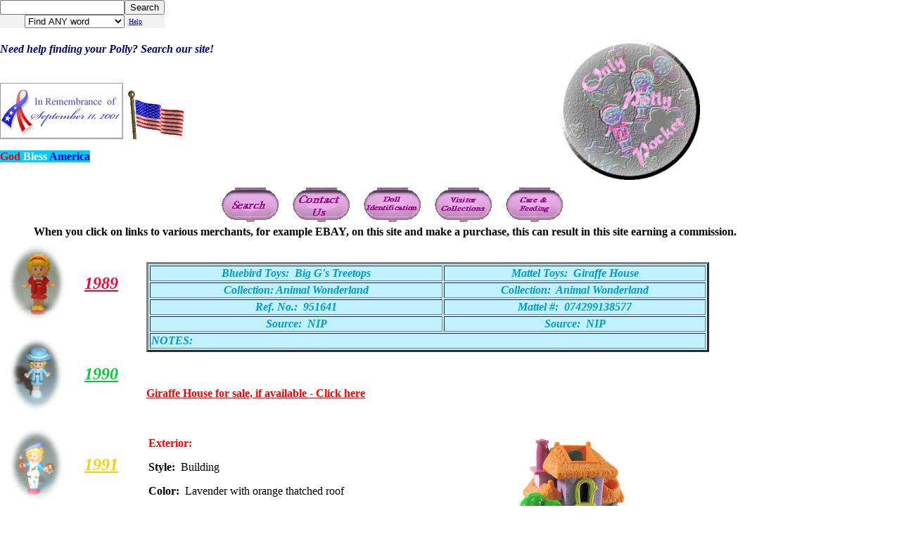

--- FILE ---
content_type: text/html
request_url: http://onlypollypocket.com/1994/Giraffe_House/giraffe_house.html
body_size: 4914
content:
<!DOCTYPE HTML PUBLIC "-//W3C//DTD HTML 3.2 FINAL//EN">
<HTML>
<HEAD>
<META HTTP-EQUIV="Content-Type" CONTENT="text/html; charset=iso-8859-1">
<META NAME="Generator" CONTENT="Microsoft FrontPage 6.0">
<TITLE>1994 Polly Pocket Giraffe House - Animal Wonderland Collection </TITLE>
<META NAME="keywords" CONTENT="POLLY POCKET,POLLY,POCKET,POLLY POCKETS,TOYS,COLLECTIBLES,doll,toy,compact,dollhouse,dolls,fairy">
<META NAME="description" CONTENT="Only Polly Pockets">

<!--mstheme--><link rel="stylesheet" type="text/css" href="../../_themes/polly/poll1011-28591.css"><meta name="Microsoft Theme" content="polly 1011, default">
<meta name="Microsoft Border" content="tlb">
</HEAD>
<BODY TOPMARGIN=0 LEFTMARGIN=0 MARGINWIDTH=0 MARGINHEIGHT=0><!--msnavigation--><table border="0" cellpadding="0" cellspacing="0" width="100%"><tr><td> 
<form METHOD="POST" ACTION="http://www.picosearch.com/cgi-bin/ts.pl">
	<input TYPE="HIDDEN" NAME="index" VALUE="120064">
	<table BGCOLOR="WHITE" CELLSPACING="0" CELLPADDING="0" BORDER="0">
		<tr>
			<td>
			<table BGCOLOR="#F2F2F2" CELLSPACING="0" CELLPADDING="0" BORDER="0" style="border-collapse: collapse" bordercolor="#111111">
				<tr>
					<td><a HREF="http://www.picosearch.com/" TARGET="_top"></a>
					</td>
					<td><input TYPE="TEXT" NAME="query" VALUE SIZE="20"></td>
					<td>
					<p align="center">
					<input TYPE="SUBMIT" VALUE="Search" name="SEARCH"></td>
				</tr>
				<tr>
					<td bgcolor="#F2F2F2"></td>
					<td ALIGN="RIGHT"><select NAME="opt">
					<option SELECTED VALUE="ANY">Find ANY word</option>
					<option VALUE="ALL">Find ALL words&nbsp;</option>
					<option VALUE="EXACT">Find EXACT phrase&nbsp;</option>
					</select></td>
					<td ALIGN="LEFT"><font SIZE="-2">&nbsp;&nbsp;<a HREF="http://www.picosearch.com/cgi-bin/ts.pl?index=120064&help=help">Help</a></font></td>
				</tr>
			</table>
			</td>
		</tr>
	</table>
</form>
<p>
<!-- End PicoSearch Query Box --></p>
<table CELLPADDING="0" CELLSPACING="0" BORDER="0" WIDTH="1285" height="1">
	<tr VALIGN="TOP" ALIGN="LEFT">
		<td width="1285" height="207">
		<table border="0" cellpadding="0" cellspacing="0" style="border-collapse: collapse" bordercolor="#111111" width="85%" height="1">
			<tr>
				<td width="54%" height="9">
				<p align="left"><b><i>
				<font COLOR="#000080" FACE="Times New Roman,Times,Times NewRoman">
				Need help finding your Polly? Search our site!</font></i></b></td>
				<td width="32%" rowspan="2" height="1" valign="top">
				<p align="center"><b>
				<font color="#FF99FF" size="7" face="Matura MT Script Capitals">
				&nbsp;<a href="http://www.onlypollypocket.com"><img border="0" src="../../_borders/logotry1.gif" width="200" height="200"></a></font></b></td>
			</tr>
			<tr>
				<td width="54%" height="1" align="center">
				<p align="left">
				<img border="0" src="../../_borders/box_sept11.gif" width="175" height="80"><img ID="Picture187" SRC="../../us.gif" BORDER="0" width="96" height="72"></p>
				<p align="left"><b><font COLOR="#FF0000">
				<span style="background-color: #00CCFF">God</span></font><span style="background-color: #00CCFF">
				<font COLOR="#FFFFFF">Bless</font> </span><font COLOR="#0000CC">
				<span style="background-color: #00CCFF">America</span></font></b></td>
			</tr>
		</table>
		</td>
	</tr>
	<tr VALIGN="TOP" ALIGN="LEFT">
		<td width="1285" height="11">
		<table border="0" cellpadding="0" style="border-collapse: collapse" bordercolor="#111111" width="1094" height="68">
			<tr>
				<td width="86%" height="54">
				<p align="center">&nbsp;&nbsp;&nbsp;&nbsp;&nbsp;
				<a href="../../Search/search.html">
				<img border="0" src="../../_borders/search.gif" width="81" height="50"></a>&nbsp;&nbsp;&nbsp;&nbsp;
				<a href="mailto:Information@onlypollypocket.com">
				<img border="0" src="../../_borders/contact.gif" width="81" height="50"></a>&nbsp;&nbsp;&nbsp;&nbsp;
				<a href="../../Doll_ID/doll_id.html">
				<img border="0" src="../../_borders/dollid.gif" width="81" height="50"></a>&nbsp;&nbsp;&nbsp;&nbsp;
				<a href="../../Collections/collections.htm">
				<img border="0" src="../../_borders/viscoll.gif" alt="See Our Visitor's Collections" width="81" height="50"></a>&nbsp;&nbsp;&nbsp;&nbsp;
				<a href="../../Care_and_Feeding/care.html">
				<img border="0" src="../../_borders/care.gif" width="81" height="50"></a>&nbsp;
				</td>
			</tr>
			<tr>
				<td width="86%" height="14">
				<p align="center"><b>When you click on links to various 
				merchants, for example EBAY, on this site and make a purchase, 
				this can result in this site earning a commission. </b></td>
			</tr>
		</table>
		</td>
	</tr>
</table>
    
</td></tr><!--msnavigation--></table><!--msnavigation--><table dir="ltr" border="0" cellpadding="0" cellspacing="0" width="100%"><tr><td valign="top" width="1%">
<table border="0" cellpadding="2" style="border-collapse: collapse" bordercolor="#111111" width="184">
	<tr>
		<td width="50" align="center"><a HREF="../../1989/1989.html">
		<img border="0" src="../../_borders/1989.jpg" width="97" height="125"></a></td>
		<td width="76">
		<p align="center"><a HREF="../../1989/1989.html"><b><i>
		<font COLOR="#FF0033" SIZE="+2" FACE="Comic Sans MS,Tekton,Blueprint,Dom Casual,Dom Casual BT">
		1989</font></i></b></a></td>
	</tr>
	<tr>
		<td width="50" align="center"><a HREF="../../1990/1990.html">
		<img border="0" src="../../_borders/1990.jpg" width="86" height="125"></a></td>
		<td width="76">
		<p align="center"><a HREF="../../1990/1990.html"><b><i>
		<font COLOR="#00CC33" SIZE="+2" FACE="Comic Sans MS,Tekton,Blueprint,Dom Casual,Dom Casual BT">
		1990</font></i></b></a></td>
	</tr>
	<tr>
		<td width="50" align="center"><a HREF="../../1989/1989.html">
		<img border="0" src="../../_borders/1991.jpg" width="88" height="125"></a></td>
		<td width="76">
		<p align="center"><a HREF="../../1991/1991.html"><b><i>
		<font COLOR="#FFCC00" SIZE="+2" FACE="Comic Sans MS,Tekton,Blueprint,Dom Casual,Dom Casual BT">
		1991</font></i></b></a></td>
	</tr>
	<tr>
		<td width="50" align="center"><a HREF="../../1992/1992.html">
		<img border="0" src="../../_borders/1992.jpg" width="94" height="125"></a></td>
		<td width="76">
		<p align="center"><a HREF="../../1992/1992.html"><b><i>
		<font COLOR="#FF6600" SIZE="+2" FACE="Comic Sans MS,Tekton,Blueprint,Dom Casual,Dom Casual BT">
		1992</font></i></b></a></td>
	</tr>
	<tr>
		<td width="50" align="center"><a HREF="../../1993/1993.html">
		<img border="0" src="../../_borders/1993.jpg" width="85" height="125"></a></td>
		<td width="76">
		<p align="center"><a HREF="../../1993/1993.html"><b><i>
		<font COLOR="#6600FF" SIZE="+2" FACE="Comic Sans MS,Tekton,Blueprint,Dom Casual,Dom Casual BT">
		1993</font></i></b></a></td>
	</tr>
	<tr>
		<td width="50" align="center"><a HREF="../1994.html">
		<img border="0" src="../../_borders/1994.jpg" width="94" height="125"></a></td>
		<td width="76">
		<p align="center"><a HREF="../1994.html"><b><i>
		<font COLOR="#993399" SIZE="+2" FACE="Comic Sans MS,Tekton,Blueprint,Dom Casual,Dom Casual BT">
		1994</font></i></b></a></td>
	</tr>
	<tr>
		<td width="50" align="center"><a HREF="../../1995/1995.html">
		<img border="0" src="../../_borders/1995.jpg" width="86" height="125"></a></td>
		<td width="76">
		<p align="center"><a HREF="../../1995/1995.html"><b><i>
		<font COLOR="#996600" SIZE="+2" FACE="Comic Sans MS,Tekton,Blueprint,Dom Casual,Dom Casual BT">
		1995</font></i></b></a></td>
	</tr>
	<tr>
		<td width="50" align="center"><a HREF="../../1996/1996.html">
		<img border="0" src="../../_borders/1996.jpg" width="95" height="125"></a></td>
		<td width="76">
		<p align="center"><a HREF="../../1996/1996.html"><b><i>
		<font COLOR="#FF0099" SIZE="+2" FACE="Comic Sans MS,Tekton,Blueprint,Dom Casual,Dom Casual BT">
		1996</font></i></b></a></td>
	</tr>
	<tr>
		<td width="50" align="center"><a href="../../1997/1997.html">
		<img border="0" src="../../_borders/1997.jpg" width="95" height="125"></a></td>
		<td width="76">
		<p align="center"><b><i><a href="../../1997/1997.html">
		<font COLOR="#00CC33" SIZE="+2" FACE="Comic Sans MS,Tekton,Blueprint,Dom Casual,Dom Casual BT">
		1997</font></a></i></b></td>
	</tr>
	<tr>
		<td width="50" align="center">
		<p align="center"><a href="../../1998/1998.html">
		<img border="0" src="../../_borders/1998.jpg" width="95" height="125"></a></td>
		<td width="76">
		<p align="center"><b><i><a href="../../1998/1998.html">
		<font COLOR="#00FFFF" SIZE="+2" FACE="Comic Sans MS,Tekton,Blueprint,Dom Casual,Dom Casual BT">
		1998</font></a></i></b></td>
	</tr>
	<tr>
		<td width="50" align="center"><a href="../../1999/1999.html">
		<img border="0" src="../../_borders/1999.jpg" width="84" height="125"></a></td>
		<td width="76" align="center"><b><i><a href="../../1999/1999.html">
		<font COLOR="#800080" SIZE="+2" FACE="Comic Sans MS,Tekton,Blueprint,Dom Casual,Dom Casual BT">
		1999</font></a></i></b></td>
	</tr>
	<tr>
		<td width="50" align="center"><a href="../../2000/2000.html">
		<img border="0" src="../../_borders/2000.jpg" width="84" height="125"></a></td>
		<td width="76" align="center"><b><i>
		<font face="Comic Sans MS,Tekton,Blueprint,Dom Casual,Dom Casual BT" size="+2" color="#993300">
		<a href="../../2000/2000.html"><font color="#006666">2000</font></a></font></i></b></td>
	</tr>
	<tr>
		<td width="50" align="center"><a href="../../2001/2001.html">
		<img border="0" src="../../_borders/2001.jpg" width="86" height="125"></a></td>
		<td width="76">
		<p align="center"><b><i><a href="../../2001/2001.html">
		<font color="#6699CC" face="Comic Sans MS,Tekton,Blueprint,Dom Casual,Dom Casual BT" size="+2">
		2001</font></a></i></b></td>
	</tr>
	<tr>
		<td width="50" align="center">
		<p align="center">
		<img border="0" src="../../_borders/2002.jpg" width="84" height="125"></td>
		<td width="76">
		<p align="center"><b><i><a href="../../2002/2002.html">
		<font color="#FF0033" face="Comic Sans MS,Tekton,Blueprint,Dom Casual,Dom Casual BT" size="+2">
		2002</font></a></i></b></p>
		<p>&nbsp;</td>
	</tr>
	<tr>
		<td width="50" align="center">
		<p align="center"><a href="../../Disney/Disney.htm">
		<img border="0" src="../../_borders/disney.jpg" width="100" height="125"></a></td>
		<td width="76">
		<p align="center"><b><a href="../../Disney/Disney.htm">
		<font face="Comic Sans MS" size="5" color="#6600FF">Disney Sets</font></a></b></td>
	</tr>
	<tr>
		<td width="50" align="center">
		<p align="center"><a HREF="../../No_Year_Sets/no_year_sets.html">
		<img border="0" src="../../_borders/NoYear.jpg" width="88" height="125"></a></td>
		<td width="76">
		<p align="center"><a HREF="../../No_Year_Sets/no_year_sets.html"><b><i>
		<font COLOR="#993300" SIZE="+2" FACE="Comic Sans MS,Tekton,Blueprint,Dom Casual,Dom Casual BT">
		No </font></i></b></a></p>
		<p align="center"><a HREF="../../No_Year_Sets/no_year_sets.html"><b><i>
		<font COLOR="#993300" SIZE="+2" FACE="Comic Sans MS,Tekton,Blueprint,Dom Casual,Dom Casual BT">
		Year</font></i></b></a></td>
	</tr>
	<tr>
		<td width="180" colspan="2" align="center">&nbsp;</td>
	</tr>
	<tr>
		<td width="180" colspan="2" align="center">
		<p align="center"><font face="Comic Sans MS" color="#FF0033" size="4">
		<b><a href="../../Pollys_Other_Treasures/pollys_other_treasures.html">
		<font color="#6699CC">Polly's Other Treasures</font></a></b></font></td>
	</tr>
	<tr>
		<td width="180" colspan="2" align="center">&nbsp;</td>
	</tr>
	<tr>
		<td width="180" colspan="2" align="center"><b>
		<a href="../../NOT_Only_Polly_Pocket/NOT_only_polly_pocket.html">
		<font face="Comic Sans MS" size="4" color="#6699CC">NOT Only Polly 
		Pocket</font></a></b></td>
	</tr>
</table>

</td><td valign="top" width="24"></td><!--msnavigation--><td valign="top">
<p>&nbsp;</p>

    <div align="left">

    <table border="3" width="800" id="table37" bgcolor="#C1F0FF">
		<tr>
			<td width="412">
			<p class="MsoNormal" style="text-align:center;text-align:center">
			<span style="font-family: Bookman Old Style; color: #0099CC; font-style: italic; font-weight: bold">
			Bluebird Toys:&nbsp; Big G's Treetops</span></td>
			<td width="368">
			<p class="MsoNormal" style="text-align:center;text-align:center">
			<span style="font-family: Bookman Old Style; color: #0099CC; font-style: italic; font-weight: bold">
			Mattel Toys:&nbsp; Giraffe House</span></td>
		</tr>
		<tr>
			<td width="412">
			<p class="MsoNormal" style="text-align:center;text-align:center">
			<span style="font-family: Bookman Old Style; color: #0099CC; font-style: italic; font-weight: bold">
			Collection: Animal Wonderland</span></td>
			<td width="368">
			<p class="MsoNormal" style="text-align:center;text-align:center">
			<span style="font-family: Bookman Old Style; color: #0099CC; font-style: italic; font-weight: bold">
			Collection:&nbsp; Animal Wonderland</span></td>
		</tr>
		<tr>
			<td width="412">
			<p class="MsoNormal" style="text-align:center;text-align:center">
			<span style="font-family: Bookman Old Style; color: #0099CC; font-style: italic; font-weight: bold">
			Ref. No.:&nbsp; 951641</span></td>
			<td width="368">
			<p class="MsoNormal" style="text-align:center;text-align:center">
			<span style="font-family: Bookman Old Style; color: #0099CC; font-style: italic; font-weight: bold">
			Mattel #:&nbsp; 074299138577</span></td>
		</tr>
		<tr>
			<td width="412">
			<p class="MsoNormal" style="text-align:center;text-align:center">
			<span style="font-family: Bookman Old Style; color: #0099CC; font-style: italic; font-weight: bold">
			Source:&nbsp; NIP </span></td>
			<td width="368">
			<p class="MsoNormal" style="text-align:center;text-align:center">
			<span style="font-family: Bookman Old Style; color: #0099CC; font-style: italic; font-weight: bold">
			Source:&nbsp; NIP</span></td>
		</tr>
		<tr>
			<td colspan="2">
			<p class="MsoNormal">
			<span style="font-family: Bookman Old Style; color: #0099CC; font-style: italic; font-weight: bold">
			NOTES:&nbsp; </span></td>
		</tr>
</table>
    <p class="MsoNormal">&nbsp;</div>
    <P ALIGN=left><B><a href="#sale0"><FONT COLOR="#FF0000">Giraffe House for sale, if available - Click here</FONT></a></B><P ALIGN=left>&nbsp;<div align="left">
	<table border="0" id="table36" width="800">
		<tr>
			<td width="468" valign="top">
										<P ALIGN=LEFT><B>
												<FONT COLOR="#FF0000" face="Bookman Old Style">Exterior:</FONT><P ALIGN=LEFT>
												<font face="Bookman Old Style">Style:&nbsp; 
												</font> </B>
												<font face="Bookman Old Style">Building</font><P ALIGN=LEFT>
												<font face="Bookman Old Style"><B>Color:</B>&nbsp; Lavender with orange thatched roof</font><P ALIGN=LEFT>
												<font face="Bookman Old Style"><B>
                                                    Shape:&nbsp; </B>Tall house (to accommodate Ginger), trees and chaise lounge in front yard</font><P ALIGN=LEFT>
												<font face="Bookman Old Style"><B>Approximate Dimensions:</B>&nbsp; 3.5" X 3.75" X 3.75"</font><P ALIGN=LEFT>&nbsp;<P ALIGN=LEFT>
                                                    &nbsp;<P ALIGN=LEFT>&nbsp;<P ALIGN=LEFT>&nbsp;<P ALIGN=LEFT>&nbsp;<P ALIGN=LEFT>&nbsp;<P ALIGN=LEFT><B>
												<FONT COLOR="#FF0000" face="Bookman Old Style">Interior:</FONT><P ALIGN=LEFT>
												<font face="Bookman Old Style">Downstairs:</font></B><font face="Bookman Old Style">&nbsp; Dining area</font><P ALIGN=LEFT>
												<font face="Bookman Old Style"><B>Upstairs:</B>
                                                    &nbsp; Bedroom with extra long bed and shower</font><P ALIGN=LEFT>&nbsp;<P ALIGN=LEFT><B>
													<FONT COLOR="#FF0000" face="Bookman Old Style">Action:</FONT></B><P ALIGN=LEFT>
												<font face="Bookman Old Style">Front door opens</font><P ALIGN=LEFT>&nbsp;<P ALIGN=LEFT>&nbsp;<P ALIGN=LEFT>&nbsp;<P ALIGN=LEFT>&nbsp;<P ALIGN=LEFT>&nbsp;<P ALIGN=LEFT>
												<font face="Bookman Old Style"><B><FONT COLOR="#FF0000">Dolls:</FONT></B>
                                                    </font>
                                                    <UL TYPE="DISC">
                                                        <LI>
														<font face="Bookman Old Style">Polly, blonde curly hair with green hair band, white short-sleeved shirt, pink overalls, orange shoes, tan base, holding silver binoculars in left hand (1994) 
														</font> </li>
                                                        <LI>
														<font face="Bookman Old Style">Ginger Giraffe (aka 
														Big 'G' Rafferty in the 
														Bluebird version), pink shirt, dark purple shorts, white shoes, binoculars on shirt front (1994) 
														</font> </li>
                                                        <LI>
														<font face="Bookman Old Style">Piper Parrot (aka 
														Squawk in the Bluebird 
														version), blue, yellow beak &amp; head feathers, red shirt, green pants, white shoes sitting down</font></li>
                                                    </UL>
                                                    <p align="center">
                                                <font color="#6699CC"><i>
                                                Bluebird Toys used to print 
                                                delightful little stories on the 
                                                packaging.&nbsp; Here is the 
                                                story for this set:</i></font></p>
                                                <p align="center">
                                                <font color="#FF0099"><b><i>
                                                &quot;Big 'G's Treetops</i></b></font></p>
                                                <p align="center">
                                                <font color="#008080"><i>Big 'G'&nbsp; 
												Rafferty and his friend 'Squawk' 
												Parrot live at Treetops, the 
												ideal place to see everything 
												that does on in town and let 
												everyone know!&nbsp; 'G' stands 
												in the rooftop lookout, watching 
												the town going about its 
												business and giving ''Squawk' 
												all the news to announce from 
												the top of his tree.&nbsp; Polly 
												has dropped round to shout for 
												'Squawk' and give his voice a 
												rest&quot;</i></font><p>&nbsp;</td>
			<td valign="top">
			<p align="center">
			<img border="0" src="Giraffe%20House%20Exterior.jpg" width="264" height="300"></p>
			<p align="center">
			<img border="0" src="Giraffe%20House%20Interior.jpg" width="307" height="400"></p>
			<p align="center">&nbsp;</p>
			<p align="center">
			<img border="0" src="Giraffe%20House%20Polly.jpg" width="96" height="150"><img border="0" src="Giraffe%20House%20Ginger.jpg" width="100" height="200"><img border="0" src="Giraffe%20House%20Piper.jpg" width="75" height="150"></td>
		</tr>
	</table>
</div>
<P ALIGN=CENTER>&nbsp;<div align="left">
    <TABLE BORDER=5 CELLSPACING=0 CELLPADDING=0 WIDTH=639 id="table38">
        <TR VALIGN=TOP ALIGN=LEFT>
            <TD WIDTH=788 HEIGHT=30>&nbsp;</TD>
        </TR>
        <TR VALIGN=TOP ALIGN=LEFT>
            <TD width="788"><P ALIGN=CENTER><B><FONT COLOR="#FF00CC" SIZE="+2" FACE="Comic Sans MS,Tekton,Blueprint,Dom Casual,Dom Casual BT">
            <a name="sale0"></a>1994 Polly Pocket Giraffe House Available for Sale</FONT></B><TABLE BORDER=0 CELLSPACING=0 CELLPADDING=0 WIDTH=650 height="40" id="table39">
                    <TR VALIGN=TOP ALIGN=LEFT>
                        <TD height="19" width="650" bordercolor="#800000" bordercolordark="#800000"><P ALIGN=CENTER><B>
						<a target="_blank" href="http://onlypollypocket.ecrater.com/search.php?cid=0&keywords=giraffe+house&x=0&y=0">If we have this set available for sale, it will be at our store at eCrater:&nbsp;
						</a></B>
						<P ALIGN=CENTER><B>
						<font color="#FF0000">
						<a target="_blank" href="http://onlypollypocket.ecrater.com/search.php?cid=0&keywords=giraffe+house&x=0&y=0">
						<img border="0" src="../../1992/Jeweled_Sea/ecraterOPPlogo.jpg" width="250" height="58"></a></font></a></B><P ALIGN=CENTER>
						<i>
						<B>
						<font color="#FF00CC" size="5">
						<a target="_blank" href="https://ebay.us/cEvR5S">
						<font color="#FF0033">If we don't have it, you can find 
						it on ebay!&nbsp; Click here</font></a></font></B><P ALIGN=CENTER>&nbsp;</TD>
                    </TR>
                </TABLE>
                </TD>
        </TR>
    </TABLE>
    
	</div>

<!--msnavigation--></td></tr><!--msnavigation--></table><!--msnavigation--><table border="0" cellpadding="0" cellspacing="0" width="100%"><tr><td>

    <table BORDER="0" CELLSPACING="0" CELLPADDING="0" width="801">
		<tr VALIGN="TOP" ALIGN="LEFT">
			<td width="444">&nbsp; </td>
			<td WIDTH="605">
			<table ID="Table27" BORDER="0" CELLSPACING="0" CELLPADDING="0" WIDTH="567" style="border-collapse: collapse" bordercolor="#111111">
				<tr>
					<td VALIGN="TOP" ALIGN="LEFT" WIDTH="559">
					<p align="center">
					<a HREF="mailto:Information@onlypollypocket.com"><b><i>
					<font COLOR="#FF0099" FACE="Lucida Handwriting">Comments, 
					questions, suggestions, corrections? Your emails are 
					welcome-click here</font></i></b></a></td>
				</tr>
				<tr>
					<td VALIGN="TOP" ALIGN="LEFT" WIDTH="559">
					<p ALIGN="CENTER">Polly Pocket is owned, patented, 
					trademarked and copyrighted by Bluebird Toys, Ltd., Origin 
					Products, Ltd., Mattel, Inc. and Mattel U.K. Limited.&nbsp; 
					Nothing on this site is intended to infringe on those rights 
					nor is this site affiliated in any manner with those 
					companies.</p>
					<p ALIGN="CENTER"><i><font size="2">Only Polly Pocket images 
					and text are for personal use only.&nbsp; This site is 
					protected&nbsp; under United States Copyright Laws and may 
					not be copied or&nbsp; reproduced in any form without 
					express written consent of the site owner.</font></i></p>
					<p ALIGN="CENTER"><b><i>
					<font COLOR="#000000" FACE="Times New Roman,Times,Times NewRoman">
					Please be advised that Polly Pocket toys contain small 
					pieces and may not be appropriate for small children.</font></i></b></td>
				</tr>
			</table>
			</td>
		</tr>
	</table>
    
</td></tr><!--msnavigation--></table></BODY>
</HTML>